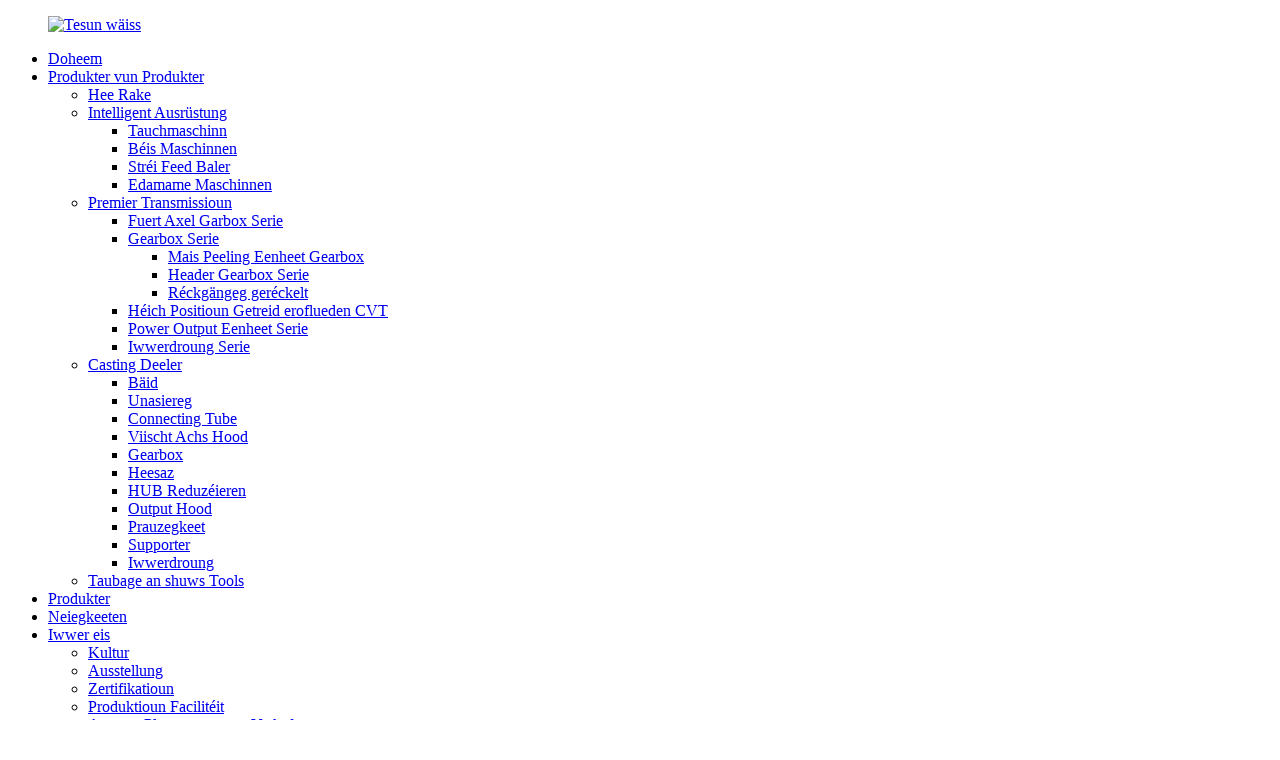

--- FILE ---
content_type: text/html
request_url: http://lb.tesunglobal.com/header-gearbox-series/
body_size: 9887
content:
<!DOCTYPE html> <html dir="ltr" lang="lb"> <head> <meta charset="UTF-8"/> <meta http-equiv="Content-Type" content="text/html; charset=UTF-8" /> <title>Header Gearbox Serie Serie Hiersteller &amp; Firmen | China Header Gearbox Serie Fabréck</title> <meta name="viewport" content="width=device-width,initial-scale=1,minimum-scale=1,maximum-scale=1,user-scalable=no"> <link rel="apple-touch-icon-precomposed" href=""> <meta name="format-detection" content="telephone=no"> <meta name="apple-mobile-web-app-capable" content="yes"> <meta name="apple-mobile-web-app-status-bar-style" content="black"> <link href="//cdn.globalso.com/tesunglobal/style/global/style.css" rel="stylesheet" onload="this.onload=null;this.rel='stylesheet'"> <link href="//cdn.globalso.com/tesunglobal/style/public/public.css" rel="stylesheet" onload="this.onload=null;this.rel='stylesheet'">  <link rel="shortcut icon" href="https://cdn.globalso.com/tesunglobal/ico.png" /> <meta name="description" content="Sich no engem zouverléissege China Hiersteller vun Header Garebox Serie? Eis Gesellschaft ass eng féierend Fabriken déi qualitativ Produkter ubidden. Eis Sammlung elo duerchwaachen!" /> <meta name="keywords" content="HEIA parent Gaardoxerie Read Phaar Biller, Gearagett fir d&#39;Iwwerleeschter, d&#39;Transainout-&quot;Landwirtschaft, D&#39;Sprottox, D&#39;Spaltungkaarst erreecht, och Heaumbuchsparx, d&#39;Transawox, d&#39;Spaltung" />  <link rel="canonical" href="https://www.tesunglobal.com/header-gearbox-series/" />  <link href="//cdn.globalso.com/hide_search.css" rel="stylesheet"/><link href="//www.tesunglobal.com/style/lb.html.css" rel="stylesheet"/><link rel="alternate" hreflang="lb" href="http://lb.tesunglobal.com/" /></head> <body> <div class="container">      <!-- web_head start -->     <header class="web_head index_web_head index_my_header">       <div class="head_layout layout">         <figure class="logo"><a href="/">			<img src="https://cdn.globalso.com/tesunglobal/TESUN-WHITE.png" alt="Tesun wäiss"> 			</a></figure>          <div class="head_flex">           <nav class="nav_wrap">             <ul class="head_nav"> <li><a href="/">Doheem</a></li> <li class="current-menu-ancestor"><a href="/products/">Produkter vun Produkter</a> <ul class="sub-menu"> 	<li><a href="/hay-rake/">Hee Rake</a></li> 	<li><a href="/intelligent-equipment/">Intelligent Ausrüstung</a> 	<ul class="sub-menu"> 		<li><a href="/tillage-machinery/">Tauchmaschinn</a></li> 		<li><a href="/drilling-machinery/">Béis Maschinnen</a></li> 		<li><a href="/straw-feed-baler/">Stréi Feed Baler</a></li> 		<li><a href="/edamame-machinery/">Edamame Maschinnen</a></li> 	</ul> </li> 	<li class="current-menu-ancestor"><a href="/prime-transmission/">Premier Transmissioun</a> 	<ul class="sub-menu"> 		<li><a href="/driving-axle-gearbox-series/">Fuert Axel Garbox Serie</a></li> 		<li class="current-menu-ancestor current-menu-parent"><a href="/gearbox-series/">Gearbox Serie</a> 		<ul class="sub-menu"> 			<li><a href="/corn-peeling-unit-gearbox/">Mais Peeling Eenheet Gearbox</a></li> 			<li class="nav-current"><a href="/header-gearbox-series/">Header Gearbox Serie</a></li> 			<li><a href="/reversing-gearbox/">Réckgängeg geréckelt</a></li> 		</ul> </li> 		<li><a href="/high-position-grain-unloading-cvt/">Héich Positioun Getreid eroflueden CVT</a></li> 		<li><a href="/power-output-unit-series/">Power Output Eenheet Serie</a></li> 		<li><a href="/transmission-series/">Iwwerdroung Serie</a></li> 	</ul> </li> 	<li><a href="/casting-parts/">Casting Deeler</a> 	<ul class="sub-menu"> 		<li><a href="/bearing-support/">Bäid</a></li> 		<li><a href="/case/">Unasiereg</a></li> 		<li><a href="/connecting-tube/">Connecting Tube</a></li> 		<li><a href="/front-axle-hood/">Viischt Achs Hood</a></li> 		<li><a href="/gearbox/">Gearbox</a></li> 		<li><a href="/header-case/">Heesaz</a></li> 		<li><a href="/hub-reducer/">HUB Reduzéieren</a></li> 		<li><a href="/output-hood/">Output Hood</a></li> 		<li><a href="/pulley/">Prauzegkeet</a></li> 		<li><a href="/supporter/">Supporter</a></li> 		<li><a href="/transmission-case/">Iwwerdroung</a></li> 	</ul> </li> 	<li><a href="/tillage-and-sowing-tools/">Taubage an shuws Tools</a></li> </ul> </li> <li><a href="/products-case-pictures-and-video/">Produkter</a></li> <li><a href="/news/">Neiegkeeten</a></li> <li><a href="/about-us/">Iwwer eis</a> <ul class="sub-menu"> 	<li><a href="/culture/">Kultur</a></li> 	<li><a href="/exhibition/">Ausstellung</a></li> 	<li><a href="/certification/">Zertifikatioun</a></li> 	<li><a href="/production-facility/">Produktioun Facilitéit</a></li> 	<li><a href="/agency-planning-and-after-sales/">Agentur Planung an nom Verkaf</a></li> </ul> </li> <li><a href="/contact-us/">Kontaktéiert eis</a></li>             </ul>           </nav>           <!--  -->           <div class="head-search">                     <form action="/search.php" method="get">                 <input class="search-ipt" name="s" placeholder="search..." />                 <input type="hidden" name="cat" value="490" />                 <input id="btn-search" class="search-btn" type="submit" value="" />                 <button class="search-btn" type="submit"><img src="//cdn.globalso.com/tesunglobal/style/global/img/pic_003.png" alt="sichen"></button>               </form>            </div>           <!--change-language-->           <div class="change-language ensemble">   <div class="change-language-info">     <div class="change-language-title medium-title">        <div class="language-flag language-flag-en"><a href="https://www.tesunglobal.com/"><b class="country-flag"></b><span>English</span> </a></div>        <b class="language-icon"></b>      </div> 	<div class="change-language-cont sub-content">         <div class="empty"></div>     </div>   </div> </div> <!--theme325-->          <!--change-language-->         </div>       </div>     </header>     <!--// web_head end -->     <!-- sys_sub_head -->    <section class="sys_sub_head">      <section class="path_bar">       <ul class="layout">          <li> <a itemprop="breadcrumb" href="/">Doheem</a></li><li> <a itemprop="breadcrumb" href="/products/" title="Products">Produkter vun Produkter</a> </li><li> <a itemprop="breadcrumb" href="/prime-transmission/" title="Prime Transmission">Premier Transmissioun</a> </li><li> <a itemprop="breadcrumb" href="/gearbox-series/" title="Gearbox Series">Gearbox Serie</a> </li><li> <a href="#">Header Gearbox Serie</a></li>       </ul>     </section>          <div class="head_bn_item">    <img width="100%" src="https://www.tesunglobal.com/uploads/page-bannerbs.jpg" alt="Header Gearbox Serie">         </div>           <h1 class="pagnation_title">Produkter vun Produkter</h1>   </section>  <section class="web_main page_main">   <div class="layout">     <aside class="aside">   <section class="aside-wrap">     <section class="side-widget">     <div class="side-tit-bar">       <h4 class="side-tit">Kategorien</h4>     </div>     <ul class="side-cate">       <li><a href="/intelligent-equipment/">Intelligent Ausrüstung</a> <ul class="sub-menu"> 	<li><a href="/tillage-machinery/">Tauchmaschinn</a></li> 	<li><a href="/drilling-machinery/">Béis Maschinnen</a></li> </ul> </li> <li class="current-menu-ancestor"><a href="/prime-transmission/">Premier Transmissioun</a> <ul class="sub-menu"> 	<li><a href="/driving-axle-gearbox-series/">Fuert Axel Garbox Serie</a></li> 	<li class="current-menu-ancestor current-menu-parent"><a href="/gearbox-series/">Gearbox Serie</a> 	<ul class="sub-menu"> 		<li><a href="/corn-peeling-unit-gearbox/">Mais Peeling Eenheet Gearbox</a></li> 		<li class="nav-current"><a href="/header-gearbox-series/">Header Gearbox Serie</a></li> 		<li><a href="/reversing-gearbox/">Réckgängeg geréckelt</a></li> 	</ul> </li> 	<li><a href="/high-position-grain-unloading-cvt/">Héich Positioun Getreid eroflueden CVT</a></li> 	<li><a href="/power-output-unit-series/">Power Output Eenheet Serie</a></li> 	<li><a href="/transmission-series/">Iwwerdroung Serie</a></li> </ul> </li> <li><a href="/casting-parts/">Casting Deeler</a> <ul class="sub-menu"> 	<li><a href="/bearing-support/">Bäid</a></li> 	<li><a href="/case/">Unasiereg</a></li> 	<li><a href="/connecting-tube/">Connecting Tube</a></li> 	<li><a href="/front-axle-hood/">Viischt Achs Hood</a></li> 	<li><a href="/gearbox/">Gearbox</a></li> 	<li><a href="/header-case/">Heesaz</a></li> 	<li><a href="/hub-reducer/">HUB Reduzéieren</a></li> 	<li><a href="/output-hood/">Output Hood</a></li> 	<li><a href="/pulley/">Prauzegkeet</a></li> 	<li><a href="/supporter/">Supporter</a></li> 	<li><a href="/transmission-case/">Iwwerdroung</a></li> </ul> </li> <li><a href="/tillage-and-sowing-tools/">Taubage an shuws Tools</a></li> <li><a href="/hay-rake/">Hee Rake</a></li>     </ul>   </section>   <div class="side-widget">     <div class="side-tit-bar">       <h2 class="side-tit">Feature Produkter</h2>     </div>     <div class="side-product-items">       <div class="items_content">         <ul >                     <li class="side_product_item">             <figure> <a  class="item-img" href="/heavy-duty-air-suction-no-tillage-seeder-product/"><img src="https://cdn.globalso.com/tesunglobal/25-300x300.jpg" alt="2bmzfqqq Serie Serie Himmel pflanzt pnumatic No-tankeraem"></a>               <figcaption>                 <div class="item_text"><a href="/heavy-duty-air-suction-no-tillage-seeder-product/">2bmzfqqq Serie Serie Himmel Pflicht pnumatic No-Tanke Somen ...</a></div>               </figcaption>             </figure>             <a href="/heavy-duty-air-suction-no-tillage-seeder-product/" class="add-friend"></a> </li>                     <li class="side_product_item">             <figure> <a  class="item-img" href="/satellite-land-leveler-product/"><img src="https://cdn.globalso.com/tesunglobal/18-300x300.jpg" alt="12PW Serie Satellit Land LeVerler"></a>               <figcaption>                 <div class="item_text"><a href="/satellite-land-leveler-product/">12PW Serie Satellit Land LeVerler</a></div>               </figcaption>             </figure>             <a href="/satellite-land-leveler-product/" class="add-friend"></a> </li>                     <li class="side_product_item">             <figure> <a  class="item-img" href="/pneumatic-high-speed-seeder-product/"><img src="https://cdn.globalso.com/tesunglobal/13-300x300.jpg" alt="2bq pneumatic Héichgeschwindegkeetssäler"></a>               <figcaption>                 <div class="item_text"><a href="/pneumatic-high-speed-seeder-product/">2bq pneumatic Héichgeschwindegkeetssäler</a></div>               </figcaption>             </figure>             <a href="/pneumatic-high-speed-seeder-product/" class="add-friend"></a> </li>                     <li class="side_product_item">             <figure> <a  class="item-img" href="/deep-loosening-combined-tillage-machine-product/"><img src="https://cdn.globalso.com/tesunglobal/001-300x300.jpg" alt="1zl Serie zoufälleg Kultivator"></a>               <figcaption>                 <div class="item_text"><a href="/deep-loosening-combined-tillage-machine-product/">1zl Serie zoufälleg Kultivator</a></div>               </figcaption>             </figure>             <a href="/deep-loosening-combined-tillage-machine-product/" class="add-friend"></a> </li>                     <li class="side_product_item">             <figure> <a  class="item-img" href="/high-speed-stubble-killing-harrow-product/"><img src="https://cdn.globalso.com/tesunglobal/009-300x300.jpg" alt="1bzza Serie kompakt Disk harrow"></a>               <figcaption>                 <div class="item_text"><a href="/high-speed-stubble-killing-harrow-product/">1bzza Serie kompakt Disk harrow</a></div>               </figcaption>             </figure>             <a href="/high-speed-stubble-killing-harrow-product/" class="add-friend"></a> </li>                     <li class="side_product_item">             <figure> <a  class="item-img" href="/heavy-duty-power-driven-harrow-product/"><img src="https://cdn.globalso.com/tesunglobal/0052-300x300.jpg" alt="1BQ Serie schwéier Pflicht Kraaft Harrow"></a>               <figcaption>                 <div class="item_text"><a href="/heavy-duty-power-driven-harrow-product/">1BQ Serie schwéier Pflicht Kraaft Harrow</a></div>               </figcaption>             </figure>             <a href="/heavy-duty-power-driven-harrow-product/" class="add-friend"></a> </li>                     <li class="side_product_item">             <figure> <a  class="item-img" href="/2bgf-series-versatile-precision-grain-drill-product/"><img src="https://cdn.globalso.com/tesunglobal/Versatile-Precision-Grain-Drill-300x300.jpg" alt="2BFQB Serie Präzisiounssäck"></a>               <figcaption>                 <div class="item_text"><a href="/2bgf-series-versatile-precision-grain-drill-product/">2BFQB Serie Präzisiounssäck</a></div>               </figcaption>             </figure>             <a href="/2bgf-series-versatile-precision-grain-drill-product/" class="add-friend"></a> </li>                     <li class="side_product_item">             <figure> <a  class="item-img" href="/2bmfqq-series-pneumatic-no-tillage-seed-drill-product/"><img src="https://cdn.globalso.com/tesunglobal/2BMFQQ-series-pneumatic-no-tillage-seed-drill-300x300.jpg" alt="2bmyfqqq Serie Medium pneumatic Saat Drill"></a>               <figcaption>                 <div class="item_text"><a href="/2bmfqq-series-pneumatic-no-tillage-seed-drill-product/">2bmyfqqq Serie Medium pneumatic Saat Drill</a></div>               </figcaption>             </figure>             <a href="/2bmfqq-series-pneumatic-no-tillage-seed-drill-product/" class="add-friend"></a> </li>                     <li class="side_product_item">             <figure> <a  class="item-img" href="/1bq-series-power-driven-harrow-product/"><img src="https://cdn.globalso.com/tesunglobal/Power-Driven-Harrow-300x300.jpg" alt="1bq Serie Standardkraaft Harrow"></a>               <figcaption>                 <div class="item_text"><a href="/1bq-series-power-driven-harrow-product/">1bq Serie Standardkraaft Harrow</a></div>               </figcaption>             </figure>             <a href="/1bq-series-power-driven-harrow-product/" class="add-friend"></a> </li>                     <li class="side_product_item">             <figure> <a  class="item-img" href="/hydraulic-reversible-plow-with-adjustable-working-width-product/"><img src="https://cdn.globalso.com/tesunglobal/Hydraulic-reversible-plow-with-adjustable-working-width-300x300.jpg" alt="1L Serie hydraulesch Plo"></a>               <figcaption>                 <div class="item_text"><a href="/hydraulic-reversible-plow-with-adjustable-working-width-product/">1L Serie hydraulesch Plo</a></div>               </figcaption>             </figure>             <a href="/hydraulic-reversible-plow-with-adjustable-working-width-product/" class="add-friend"></a> </li>                   </ul>       </div>     </div>   </div>    </section> </aside>    <section class="main">       <div class="product-list">   <ul class="product_list_items">       <li class="product_list_item">             <figure>               <span class="item_img"><a href="/other-header-gearbox-product/" title="Other crops harvester&#8217;s header gearbox"><img src="https://cdn.globalso.com/tesunglobal/3cc2320a.jpg" alt="Aner Crops Hartenter&#39;s Header Gearbox"></a> </span>               <figcaption> 			  <div class="item_information">                      <h3 class="item_title"><a href="/other-header-gearbox-product/" title="Other crops harvester&#8217;s header gearbox">Aner Crops Hartenter&#39;s Header Gearbox</a></h3>                  </div>                </figcaption>             </figure>           </li>       <li class="product_list_item">             <figure>               <span class="item_img"><a href="/corn-harvesters-header-gearbox-product/" title="Corn harvester&#8217;s header gearbox"><img src="https://cdn.globalso.com/tesunglobal/corn-harvesters-header-gearbox-assembly.jpg" alt="Mais Hartener Header Garbox"></a> </span>               <figcaption> 			  <div class="item_information">                      <h3 class="item_title"><a href="/corn-harvesters-header-gearbox-product/" title="Corn harvester&#8217;s header gearbox">Mais Hartener Header Garbox</a></h3>                  </div>                </figcaption>             </figure>           </li>          </ul>            <div class="index_brands">         <div class="index_title">           <h2>Markrier</h2>         </div>         <div class="index_bd">           <ul class="brands_items">                           <li class="brands_item wow fadeInUpA" data-wow-delay=".1s"><figure class="item_img"><a >       <img src="https://cdn.globalso.com/tesunglobal/AGCO.jpg" alt="Agco" />         </a></figure></li>                   <li class="brands_item wow fadeInUpA" data-wow-delay=".1s"><figure class="item_img"><a >       <img src="https://cdn.globalso.com/tesunglobal/CLAAS.jpg" alt="Klamäiner" />         </a></figure></li>                   <li class="brands_item wow fadeInUpA" data-wow-delay=".1s"><figure class="item_img"><a >       <img src="https://cdn.globalso.com/tesunglobal/ZOOMLION.jpg" alt="Zoomlion" />         </a></figure></li>                   <li class="brands_item wow fadeInUpA" data-wow-delay=".1s"><figure class="item_img"><a >       <img src="https://cdn.globalso.com/tesunglobal/LOVOL.jpg" alt="Lovol" />         </a></figure></li>                   <li class="brands_item wow fadeInUpA" data-wow-delay=".1s"><figure class="item_img"><a >       <img src="https://cdn.globalso.com/tesunglobal/WUZHENG.jpg" alt="Wuzheng" />         </a></figure></li>                   <li class="brands_item wow fadeInUpA" data-wow-delay=".1s"><figure class="item_img"><a >       <img src="https://cdn.globalso.com/tesunglobal/brands.jpg" alt="Markrier" />         </a></figure></li>                   <li class="brands_item wow fadeInUpA" data-wow-delay=".1s"><figure class="item_img"><a >       <img src="https://cdn.globalso.com/tesunglobal/CCAG.jpg" alt="CCAg" />         </a></figure></li>                   <li class="brands_item wow fadeInUpA" data-wow-delay=".1s"><figure class="item_img"><a >       <img src="https://cdn.globalso.com/tesunglobal/BOYO.jpg" alt="Ploo" />         </a></figure></li>                   <li class="brands_item wow fadeInUpA" data-wow-delay=".1s"><figure class="item_img"><a >       <img src="https://cdn.globalso.com/tesunglobal/brandsS.jpg" alt="brongt" />         </a></figure></li>                   <li class="brands_item wow fadeInUpA" data-wow-delay=".1s"><figure class="item_img"><a >       <img src="https://cdn.globalso.com/tesunglobal/CLAAS-JINYEE.jpg" alt="Claas Jinyee" />         </a></figure></li>                   <li class="brands_item wow fadeInUpA" data-wow-delay=".1s"><figure class="item_img"><a >       <img src="https://cdn.globalso.com/tesunglobal/LETIN.jpg" alt="Zerstamm" />         </a></figure></li>                   <li class="brands_item wow fadeInUpA" data-wow-delay=".1s"><figure class="item_img"><a >       <img src="https://cdn.globalso.com/tesunglobal/yong-jia.jpg" alt="Yong Jia" />         </a></figure></li>                         </ul>         </div>     </div>            <div class="page_bar">         <div class="pages"></div>       </div>                      </div>            </section>   </div> </section>    <!-- Want to discuss what we can do for you? -->   <div class="index_Want">     <div class="layout">       <div><img src="//cdn.globalso.com/tesunglobal/style/global/img/pic_26.png" alt="Ënnen Hannergrondbild"></div>       <div class="Want_title flex_row">              <li>               <h2>Wëllt Dir diskutéieren wat mir fir Iech maache kënnen?</h2>               <p>Explore wou eis Léisunge kann Iech huelen.</p>              </li>              <li><a href="javascript:" class="inquiry_btn">Klickt op Soumissioun</a></li>       </div>     </div>   </div>  <!-- web_footer start --> <footer class="web_footer index_my_footer">   <div class="layout">    <div class="footer_serve flex_row">       <div class="data_item items_one">         <div class="footer_logos">			<img src="https://cdn.globalso.com/tesunglobal/TESUN.png" alt="Tesun"> 			</div>         <div class="logos_text"><p>Entwécklungsräicher intelligent Ausrüstung entwéckelen an d&#39;Entwécklung vun der Modernungsanland konnten</p></div>       </div>       <div class="data_item items_two">         <div class="footer_title"><h2>Iwwer eis</h2></div>         <ul>         <li><a href="/culture/">Kultur</a></li> <li><a href="/exhibition/">Ausstellung</a></li> <li><a href="/certification/">Zertifikatioun</a></li> <li><a href="/production-facility/">Produktioun Facilitéit</a></li> <li><a href="/agency-planning-and-after-sales/">Agentur Planung an nom Verkaf</a></li>         </ul>       </div>       <div class="data_item items_three">         <div class="footer_title"><h2>Produkt Ecran</h2></div>         <ul>               <li><a href="/intelligent-equipment/">Intelligent Ausrüstung</a></li> <li><a href="/prime-transmission/">Premier Transmissioun</a></li>         </ul>       </div>       <div class="data_item items_four">         <div class="footer_title"><h2>Kontaktéiert eis</h2></div>         <ul>           <li class="footer_dreent"><a >Nr 167 Zhujig Road, anqiu wirtschaftlech Entwécklung Zone, Weavang, Shondong Provënz, China</a></li>           <li class="footer_emil"><a href="mailto:zhuangbrian@gmail.com">zhuangbrian@gmail.com</a></li>           <li class="footer_phone"><a href="tel:+86 18505367355">+86 18505367355</a></li>         </ul>       </div>    </div>   </div>   <div class="footer_icons flex_row">             <li><a target="_blank" href=""><img src="https://cdn.globalso.com/tesunglobal/pic_31.png" alt="LinkedIn"></a></li>             <li><a target="_blank" href="https://www.facebook.com/brian.zhuang.16"><img src="https://cdn.globalso.com/tesunglobal/pic_32.png" alt="faceo Facebook"></a></li>             <li><a target="_blank" href=""><img src="https://cdn.globalso.com/tesunglobal/pic_33.png" alt="YouTube"></a></li>             <li><a target="_blank" href=""><img src="https://cdn.globalso.com/tesunglobal/pic_34.png" alt="Twitter"></a></li>       </div>     <div class="foot_bottom copyright">© Copyright - 2010-2023: All Rechter reservéiert.<!--<script type="text/javascript" src="//www.globalso.site/livechat.js"></script>--> 	<a href="/sitemap.xml">Sitemap</a> - <a href="/">Amp Mobile</a> <br><a href='/china-maize-planter-for-sale-and-corn-seeder/' title='China Maize Planter for Sale and Corn Seeder'>China maize Planter fir ze verkafen an Mais-Sicht</a>,  <a href='/china-planter-part-and-planter-accessories/' title='China Planter Part and Planter Accessories'>China Plantter Deel an Plattter Accessoiren</a>,  <a href='/china-disk-harrow-and-tractor-disc-harrow/' title='China Disk Harrow and Tractor Disc Harrow'>China Disk Harrow an Traktor Discor</a>,  <a href='/china-mini-tractor-and-farm-tractor/' title='China Mini Tractor and Farm Tractor'>China Mini Trakter an dem Bauerenhaff Trakter</a>,  <a href='/battery-driven-electric-surfboard-for-amazing-experience-power-surfboard-rechargeable-swimming-helper/' title='Battery Driven Electric Surfboard for Amazing Experience Power Surfboard Rechargeable Swimming Helper'>Batterie gedriwwen elektresch Surfboard fir erstaunlech Erfahrung Muecht Surfboard flampelbar schwammen Helper</a>,  <a href='/china-disc-harrow-and-20-discs-harrow/' title='China Disc Harrow and 20 Discs Harrow'>China disc harrow an 20 discs harrow</a>,  	</div> </footer> <!--// web_footer end -->    </div>    <!--// container end --> <aside class="scrollsidebar" id="scrollsidebar">   <div class="side_content">     <div class="side_list">       <header class="hd"><img src="//cdn.globalso.com/title_pic.png" alt="Online Ufro"/></header>       <div class="cont">         <li><a class="email" href="javascript:" onclick="showMsgPop();">Schéckt E-Mail</a></li>                                       </div>                   <div class="side_title"><a  class="close_btn"><span>x</span></a></div>     </div>   </div>   <!--<div class="show_btn"></div>-->   <ul class="right_nav">         <li>         <a target="_blank" >       <div class="iconBox oln_ser">         <img src='//cdn.globalso.com/tesunglobal/style/global/img/phone.png' alt="Telefon">       </div>       </a>       <div class="hideBox">         <div class="hb">           <div class="fonttalk">                                <p><a  target="_blank" href="tel:+86 18505367355">+86 18505367355</a>                                 </p>                            </div>         </div>       </div>     </li>             <li>         <a >       <div class="iconBox oln_ser">         <img src='//cdn.globalso.com/tesunglobal/style/global/img/index_5.png' alt="E-Mailin">       </div>       </a>       <div class="hideBox">         <div class="hb">           <div class="fonttalk">             <p>              <a href="mailto:zhuangbrian@gmail.com">zhuangbrian@gmail.com</a>                     </p>            </div>         </div>       </div>     </li>            </ul> </aside> <div class="inquiry-pop-bd">   <div class="inquiry-pop"> <i class="ico-close-pop" onclick="hideMsgPop();"></i>     <script type="text/javascript" src="//www.globalso.site/form.js"></script>   </div> </div> <div class="web-search"> <b id="btn-search-close" class="btn--search-close"></b>   <div style=" width:100%">     <div class="head-search">      <form action="/search.php" method="get">         <input class="search-ipt" name="s" placeholder="Start Typing..." /> 		<input type="hidden" name="cat" value="490"/>         <input class="search-btn" type="submit" value=""/>         <span class="search-attr">Hit Enter fir ze sichen oder Esc ze zoumaachen</span>       </form>     </div>   </div> </div>   <script src="//cdn.globalso.com/tesunglobal/style/global/js/echarts.min.js"></script> <script src="//cdn.globalso.com/tesunglobal/style/global/js/world.js"></script> <script src="//cdn.globalso.com/tesunglobal/style/global/js/jquery.min.js"></script> <script src="//cdn.globalso.com/tesunglobal/style/global/js/common.js"></script> <script src="https://io.hagro.com/ipcompany/514223-aigro-www.tesunglobal.com.js" ></script> <script type="text/javascript" src="//cdn.globalso.com/tesunglobal/style/public/public.js"></script>  <!--[if lt IE 9]> <script src="//cdn.globalso.com/tesunglobal/style/global/js/html5.js"></script> <![endif]--> <script type="text/javascript">

if(typeof jQuery == 'undefined' || typeof jQuery.fn.on == 'undefined') {
	document.write('<script src="https://www.tesunglobal.com/wp-content/plugins/bb-plugin/js/jquery.js"><\/script>');
	document.write('<script src="https://www.tesunglobal.com/wp-content/plugins/bb-plugin/js/jquery.migrate.min.js"><\/script>');
}

</script><ul class="prisna-wp-translate-seo" id="prisna-translator-seo"><li class="language-flag language-flag-en"><a href="https://www.tesunglobal.com/header-gearbox-series/" title="English" target="_blank"><b class="country-flag"></b><span>English</span></a></li><li class="language-flag language-flag-fr"><a href="http://fr.tesunglobal.com/header-gearbox-series/" title="French" target="_blank"><b class="country-flag"></b><span>French</span></a></li><li class="language-flag language-flag-de"><a href="http://de.tesunglobal.com/header-gearbox-series/" title="German" target="_blank"><b class="country-flag"></b><span>German</span></a></li><li class="language-flag language-flag-pt"><a href="http://pt.tesunglobal.com/header-gearbox-series/" title="Portuguese" target="_blank"><b class="country-flag"></b><span>Portuguese</span></a></li><li class="language-flag language-flag-es"><a href="http://es.tesunglobal.com/header-gearbox-series/" title="Spanish" target="_blank"><b class="country-flag"></b><span>Spanish</span></a></li><li class="language-flag language-flag-ru"><a href="http://ru.tesunglobal.com/header-gearbox-series/" title="Russian" target="_blank"><b class="country-flag"></b><span>Russian</span></a></li><li class="language-flag language-flag-ja"><a href="http://ja.tesunglobal.com/header-gearbox-series/" title="Japanese" target="_blank"><b class="country-flag"></b><span>Japanese</span></a></li><li class="language-flag language-flag-ko"><a href="http://ko.tesunglobal.com/header-gearbox-series/" title="Korean" target="_blank"><b class="country-flag"></b><span>Korean</span></a></li><li class="language-flag language-flag-ar"><a href="http://ar.tesunglobal.com/header-gearbox-series/" title="Arabic" target="_blank"><b class="country-flag"></b><span>Arabic</span></a></li><li class="language-flag language-flag-ga"><a href="http://ga.tesunglobal.com/header-gearbox-series/" title="Irish" target="_blank"><b class="country-flag"></b><span>Irish</span></a></li><li class="language-flag language-flag-el"><a href="http://el.tesunglobal.com/header-gearbox-series/" title="Greek" target="_blank"><b class="country-flag"></b><span>Greek</span></a></li><li class="language-flag language-flag-tr"><a href="http://tr.tesunglobal.com/header-gearbox-series/" title="Turkish" target="_blank"><b class="country-flag"></b><span>Turkish</span></a></li><li class="language-flag language-flag-it"><a href="http://it.tesunglobal.com/header-gearbox-series/" title="Italian" target="_blank"><b class="country-flag"></b><span>Italian</span></a></li><li class="language-flag language-flag-da"><a href="http://da.tesunglobal.com/header-gearbox-series/" title="Danish" target="_blank"><b class="country-flag"></b><span>Danish</span></a></li><li class="language-flag language-flag-ro"><a href="http://ro.tesunglobal.com/header-gearbox-series/" title="Romanian" target="_blank"><b class="country-flag"></b><span>Romanian</span></a></li><li class="language-flag language-flag-id"><a href="http://id.tesunglobal.com/header-gearbox-series/" title="Indonesian" target="_blank"><b class="country-flag"></b><span>Indonesian</span></a></li><li class="language-flag language-flag-cs"><a href="http://cs.tesunglobal.com/header-gearbox-series/" title="Czech" target="_blank"><b class="country-flag"></b><span>Czech</span></a></li><li class="language-flag language-flag-af"><a href="http://af.tesunglobal.com/header-gearbox-series/" title="Afrikaans" target="_blank"><b class="country-flag"></b><span>Afrikaans</span></a></li><li class="language-flag language-flag-sv"><a href="http://sv.tesunglobal.com/header-gearbox-series/" title="Swedish" target="_blank"><b class="country-flag"></b><span>Swedish</span></a></li><li class="language-flag language-flag-pl"><a href="http://pl.tesunglobal.com/header-gearbox-series/" title="Polish" target="_blank"><b class="country-flag"></b><span>Polish</span></a></li><li class="language-flag language-flag-eu"><a href="http://eu.tesunglobal.com/header-gearbox-series/" title="Basque" target="_blank"><b class="country-flag"></b><span>Basque</span></a></li><li class="language-flag language-flag-ca"><a href="http://ca.tesunglobal.com/header-gearbox-series/" title="Catalan" target="_blank"><b class="country-flag"></b><span>Catalan</span></a></li><li class="language-flag language-flag-eo"><a href="http://eo.tesunglobal.com/header-gearbox-series/" title="Esperanto" target="_blank"><b class="country-flag"></b><span>Esperanto</span></a></li><li class="language-flag language-flag-hi"><a href="http://hi.tesunglobal.com/header-gearbox-series/" title="Hindi" target="_blank"><b class="country-flag"></b><span>Hindi</span></a></li><li class="language-flag language-flag-lo"><a href="http://lo.tesunglobal.com/header-gearbox-series/" title="Lao" target="_blank"><b class="country-flag"></b><span>Lao</span></a></li><li class="language-flag language-flag-sq"><a href="http://sq.tesunglobal.com/header-gearbox-series/" title="Albanian" target="_blank"><b class="country-flag"></b><span>Albanian</span></a></li><li class="language-flag language-flag-am"><a href="http://am.tesunglobal.com/header-gearbox-series/" title="Amharic" target="_blank"><b class="country-flag"></b><span>Amharic</span></a></li><li class="language-flag language-flag-hy"><a href="http://hy.tesunglobal.com/header-gearbox-series/" title="Armenian" target="_blank"><b class="country-flag"></b><span>Armenian</span></a></li><li class="language-flag language-flag-az"><a href="http://az.tesunglobal.com/header-gearbox-series/" title="Azerbaijani" target="_blank"><b class="country-flag"></b><span>Azerbaijani</span></a></li><li class="language-flag language-flag-be"><a href="http://be.tesunglobal.com/header-gearbox-series/" title="Belarusian" target="_blank"><b class="country-flag"></b><span>Belarusian</span></a></li><li class="language-flag language-flag-bn"><a href="http://bn.tesunglobal.com/header-gearbox-series/" title="Bengali" target="_blank"><b class="country-flag"></b><span>Bengali</span></a></li><li class="language-flag language-flag-bs"><a href="http://bs.tesunglobal.com/header-gearbox-series/" title="Bosnian" target="_blank"><b class="country-flag"></b><span>Bosnian</span></a></li><li class="language-flag language-flag-bg"><a href="http://bg.tesunglobal.com/header-gearbox-series/" title="Bulgarian" target="_blank"><b class="country-flag"></b><span>Bulgarian</span></a></li><li class="language-flag language-flag-ceb"><a href="http://ceb.tesunglobal.com/header-gearbox-series/" title="Cebuano" target="_blank"><b class="country-flag"></b><span>Cebuano</span></a></li><li class="language-flag language-flag-ny"><a href="http://ny.tesunglobal.com/header-gearbox-series/" title="Chichewa" target="_blank"><b class="country-flag"></b><span>Chichewa</span></a></li><li class="language-flag language-flag-co"><a href="http://co.tesunglobal.com/header-gearbox-series/" title="Corsican" target="_blank"><b class="country-flag"></b><span>Corsican</span></a></li><li class="language-flag language-flag-hr"><a href="http://hr.tesunglobal.com/header-gearbox-series/" title="Croatian" target="_blank"><b class="country-flag"></b><span>Croatian</span></a></li><li class="language-flag language-flag-nl"><a href="http://nl.tesunglobal.com/header-gearbox-series/" title="Dutch" target="_blank"><b class="country-flag"></b><span>Dutch</span></a></li><li class="language-flag language-flag-et"><a href="http://et.tesunglobal.com/header-gearbox-series/" title="Estonian" target="_blank"><b class="country-flag"></b><span>Estonian</span></a></li><li class="language-flag language-flag-tl"><a href="http://tl.tesunglobal.com/header-gearbox-series/" title="Filipino" target="_blank"><b class="country-flag"></b><span>Filipino</span></a></li><li class="language-flag language-flag-fi"><a href="http://fi.tesunglobal.com/header-gearbox-series/" title="Finnish" target="_blank"><b class="country-flag"></b><span>Finnish</span></a></li><li class="language-flag language-flag-fy"><a href="http://fy.tesunglobal.com/header-gearbox-series/" title="Frisian" target="_blank"><b class="country-flag"></b><span>Frisian</span></a></li><li class="language-flag language-flag-gl"><a href="http://gl.tesunglobal.com/header-gearbox-series/" title="Galician" target="_blank"><b class="country-flag"></b><span>Galician</span></a></li><li class="language-flag language-flag-ka"><a href="http://ka.tesunglobal.com/header-gearbox-series/" title="Georgian" target="_blank"><b class="country-flag"></b><span>Georgian</span></a></li><li class="language-flag language-flag-gu"><a href="http://gu.tesunglobal.com/header-gearbox-series/" title="Gujarati" target="_blank"><b class="country-flag"></b><span>Gujarati</span></a></li><li class="language-flag language-flag-ht"><a href="http://ht.tesunglobal.com/header-gearbox-series/" title="Haitian" target="_blank"><b class="country-flag"></b><span>Haitian</span></a></li><li class="language-flag language-flag-ha"><a href="http://ha.tesunglobal.com/header-gearbox-series/" title="Hausa" target="_blank"><b class="country-flag"></b><span>Hausa</span></a></li><li class="language-flag language-flag-haw"><a href="http://haw.tesunglobal.com/header-gearbox-series/" title="Hawaiian" target="_blank"><b class="country-flag"></b><span>Hawaiian</span></a></li><li class="language-flag language-flag-iw"><a href="http://iw.tesunglobal.com/header-gearbox-series/" title="Hebrew" target="_blank"><b class="country-flag"></b><span>Hebrew</span></a></li><li class="language-flag language-flag-hmn"><a href="http://hmn.tesunglobal.com/header-gearbox-series/" title="Hmong" target="_blank"><b class="country-flag"></b><span>Hmong</span></a></li><li class="language-flag language-flag-hu"><a href="http://hu.tesunglobal.com/header-gearbox-series/" title="Hungarian" target="_blank"><b class="country-flag"></b><span>Hungarian</span></a></li><li class="language-flag language-flag-is"><a href="http://is.tesunglobal.com/header-gearbox-series/" title="Icelandic" target="_blank"><b class="country-flag"></b><span>Icelandic</span></a></li><li class="language-flag language-flag-ig"><a href="http://ig.tesunglobal.com/header-gearbox-series/" title="Igbo" target="_blank"><b class="country-flag"></b><span>Igbo</span></a></li><li class="language-flag language-flag-jw"><a href="http://jw.tesunglobal.com/header-gearbox-series/" title="Javanese" target="_blank"><b class="country-flag"></b><span>Javanese</span></a></li><li class="language-flag language-flag-kn"><a href="http://kn.tesunglobal.com/header-gearbox-series/" title="Kannada" target="_blank"><b class="country-flag"></b><span>Kannada</span></a></li><li class="language-flag language-flag-kk"><a href="http://kk.tesunglobal.com/header-gearbox-series/" title="Kazakh" target="_blank"><b class="country-flag"></b><span>Kazakh</span></a></li><li class="language-flag language-flag-km"><a href="http://km.tesunglobal.com/header-gearbox-series/" title="Khmer" target="_blank"><b class="country-flag"></b><span>Khmer</span></a></li><li class="language-flag language-flag-ku"><a href="http://ku.tesunglobal.com/header-gearbox-series/" title="Kurdish" target="_blank"><b class="country-flag"></b><span>Kurdish</span></a></li><li class="language-flag language-flag-ky"><a href="http://ky.tesunglobal.com/header-gearbox-series/" title="Kyrgyz" target="_blank"><b class="country-flag"></b><span>Kyrgyz</span></a></li><li class="language-flag language-flag-la"><a href="http://la.tesunglobal.com/header-gearbox-series/" title="Latin" target="_blank"><b class="country-flag"></b><span>Latin</span></a></li><li class="language-flag language-flag-lv"><a href="http://lv.tesunglobal.com/header-gearbox-series/" title="Latvian" target="_blank"><b class="country-flag"></b><span>Latvian</span></a></li><li class="language-flag language-flag-lt"><a href="http://lt.tesunglobal.com/header-gearbox-series/" title="Lithuanian" target="_blank"><b class="country-flag"></b><span>Lithuanian</span></a></li><li class="language-flag language-flag-lb"><a href="http://lb.tesunglobal.com/header-gearbox-series/" title="Luxembou.." target="_blank"><b class="country-flag"></b><span>Luxembou..</span></a></li><li class="language-flag language-flag-mk"><a href="http://mk.tesunglobal.com/header-gearbox-series/" title="Macedonian" target="_blank"><b class="country-flag"></b><span>Macedonian</span></a></li><li class="language-flag language-flag-mg"><a href="http://mg.tesunglobal.com/header-gearbox-series/" title="Malagasy" target="_blank"><b class="country-flag"></b><span>Malagasy</span></a></li><li class="language-flag language-flag-ms"><a href="http://ms.tesunglobal.com/header-gearbox-series/" title="Malay" target="_blank"><b class="country-flag"></b><span>Malay</span></a></li><li class="language-flag language-flag-ml"><a href="http://ml.tesunglobal.com/header-gearbox-series/" title="Malayalam" target="_blank"><b class="country-flag"></b><span>Malayalam</span></a></li><li class="language-flag language-flag-mt"><a href="http://mt.tesunglobal.com/header-gearbox-series/" title="Maltese" target="_blank"><b class="country-flag"></b><span>Maltese</span></a></li><li class="language-flag language-flag-mi"><a href="http://mi.tesunglobal.com/header-gearbox-series/" title="Maori" target="_blank"><b class="country-flag"></b><span>Maori</span></a></li><li class="language-flag language-flag-mr"><a href="http://mr.tesunglobal.com/header-gearbox-series/" title="Marathi" target="_blank"><b class="country-flag"></b><span>Marathi</span></a></li><li class="language-flag language-flag-mn"><a href="http://mn.tesunglobal.com/header-gearbox-series/" title="Mongolian" target="_blank"><b class="country-flag"></b><span>Mongolian</span></a></li><li class="language-flag language-flag-my"><a href="http://my.tesunglobal.com/header-gearbox-series/" title="Burmese" target="_blank"><b class="country-flag"></b><span>Burmese</span></a></li><li class="language-flag language-flag-ne"><a href="http://ne.tesunglobal.com/header-gearbox-series/" title="Nepali" target="_blank"><b class="country-flag"></b><span>Nepali</span></a></li><li class="language-flag language-flag-no"><a href="http://no.tesunglobal.com/header-gearbox-series/" title="Norwegian" target="_blank"><b class="country-flag"></b><span>Norwegian</span></a></li><li class="language-flag language-flag-ps"><a href="http://ps.tesunglobal.com/header-gearbox-series/" title="Pashto" target="_blank"><b class="country-flag"></b><span>Pashto</span></a></li><li class="language-flag language-flag-fa"><a href="http://fa.tesunglobal.com/header-gearbox-series/" title="Persian" target="_blank"><b class="country-flag"></b><span>Persian</span></a></li><li class="language-flag language-flag-pa"><a href="http://pa.tesunglobal.com/header-gearbox-series/" title="Punjabi" target="_blank"><b class="country-flag"></b><span>Punjabi</span></a></li><li class="language-flag language-flag-sr"><a href="http://sr.tesunglobal.com/header-gearbox-series/" title="Serbian" target="_blank"><b class="country-flag"></b><span>Serbian</span></a></li><li class="language-flag language-flag-st"><a href="http://st.tesunglobal.com/header-gearbox-series/" title="Sesotho" target="_blank"><b class="country-flag"></b><span>Sesotho</span></a></li><li class="language-flag language-flag-si"><a href="http://si.tesunglobal.com/header-gearbox-series/" title="Sinhala" target="_blank"><b class="country-flag"></b><span>Sinhala</span></a></li><li class="language-flag language-flag-sk"><a href="http://sk.tesunglobal.com/header-gearbox-series/" title="Slovak" target="_blank"><b class="country-flag"></b><span>Slovak</span></a></li><li class="language-flag language-flag-sl"><a href="http://sl.tesunglobal.com/header-gearbox-series/" title="Slovenian" target="_blank"><b class="country-flag"></b><span>Slovenian</span></a></li><li class="language-flag language-flag-so"><a href="http://so.tesunglobal.com/header-gearbox-series/" title="Somali" target="_blank"><b class="country-flag"></b><span>Somali</span></a></li><li class="language-flag language-flag-sm"><a href="http://sm.tesunglobal.com/header-gearbox-series/" title="Samoan" target="_blank"><b class="country-flag"></b><span>Samoan</span></a></li><li class="language-flag language-flag-gd"><a href="http://gd.tesunglobal.com/header-gearbox-series/" title="Scots Gaelic" target="_blank"><b class="country-flag"></b><span>Scots Gaelic</span></a></li><li class="language-flag language-flag-sn"><a href="http://sn.tesunglobal.com/header-gearbox-series/" title="Shona" target="_blank"><b class="country-flag"></b><span>Shona</span></a></li><li class="language-flag language-flag-sd"><a href="http://sd.tesunglobal.com/header-gearbox-series/" title="Sindhi" target="_blank"><b class="country-flag"></b><span>Sindhi</span></a></li><li class="language-flag language-flag-su"><a href="http://su.tesunglobal.com/header-gearbox-series/" title="Sundanese" target="_blank"><b class="country-flag"></b><span>Sundanese</span></a></li><li class="language-flag language-flag-sw"><a href="http://sw.tesunglobal.com/header-gearbox-series/" title="Swahili" target="_blank"><b class="country-flag"></b><span>Swahili</span></a></li><li class="language-flag language-flag-tg"><a href="http://tg.tesunglobal.com/header-gearbox-series/" title="Tajik" target="_blank"><b class="country-flag"></b><span>Tajik</span></a></li><li class="language-flag language-flag-ta"><a href="http://ta.tesunglobal.com/header-gearbox-series/" title="Tamil" target="_blank"><b class="country-flag"></b><span>Tamil</span></a></li><li class="language-flag language-flag-te"><a href="http://te.tesunglobal.com/header-gearbox-series/" title="Telugu" target="_blank"><b class="country-flag"></b><span>Telugu</span></a></li><li class="language-flag language-flag-th"><a href="http://th.tesunglobal.com/header-gearbox-series/" title="Thai" target="_blank"><b class="country-flag"></b><span>Thai</span></a></li><li class="language-flag language-flag-uk"><a href="http://uk.tesunglobal.com/header-gearbox-series/" title="Ukrainian" target="_blank"><b class="country-flag"></b><span>Ukrainian</span></a></li><li class="language-flag language-flag-ur"><a href="http://ur.tesunglobal.com/header-gearbox-series/" title="Urdu" target="_blank"><b class="country-flag"></b><span>Urdu</span></a></li><li class="language-flag language-flag-uz"><a href="http://uz.tesunglobal.com/header-gearbox-series/" title="Uzbek" target="_blank"><b class="country-flag"></b><span>Uzbek</span></a></li><li class="language-flag language-flag-vi"><a href="http://vi.tesunglobal.com/header-gearbox-series/" title="Vietnamese" target="_blank"><b class="country-flag"></b><span>Vietnamese</span></a></li><li class="language-flag language-flag-cy"><a href="http://cy.tesunglobal.com/header-gearbox-series/" title="Welsh" target="_blank"><b class="country-flag"></b><span>Welsh</span></a></li><li class="language-flag language-flag-xh"><a href="http://xh.tesunglobal.com/header-gearbox-series/" title="Xhosa" target="_blank"><b class="country-flag"></b><span>Xhosa</span></a></li><li class="language-flag language-flag-yi"><a href="http://yi.tesunglobal.com/header-gearbox-series/" title="Yiddish" target="_blank"><b class="country-flag"></b><span>Yiddish</span></a></li><li class="language-flag language-flag-yo"><a href="http://yo.tesunglobal.com/header-gearbox-series/" title="Yoruba" target="_blank"><b class="country-flag"></b><span>Yoruba</span></a></li><li class="language-flag language-flag-zu"><a href="http://zu.tesunglobal.com/header-gearbox-series/" title="Zulu" target="_blank"><b class="country-flag"></b><span>Zulu</span></a></li><li class="language-flag language-flag-rw"><a href="http://rw.tesunglobal.com/header-gearbox-series/" title="Kinyarwanda" target="_blank"><b class="country-flag"></b><span>Kinyarwanda</span></a></li><li class="language-flag language-flag-tt"><a href="http://tt.tesunglobal.com/header-gearbox-series/" title="Tatar" target="_blank"><b class="country-flag"></b><span>Tatar</span></a></li><li class="language-flag language-flag-or"><a href="http://or.tesunglobal.com/header-gearbox-series/" title="Oriya" target="_blank"><b class="country-flag"></b><span>Oriya</span></a></li><li class="language-flag language-flag-tk"><a href="http://tk.tesunglobal.com/header-gearbox-series/" title="Turkmen" target="_blank"><b class="country-flag"></b><span>Turkmen</span></a></li><li class="language-flag language-flag-ug"><a href="http://ug.tesunglobal.com/header-gearbox-series/" title="Uyghur" target="_blank"><b class="country-flag"></b><span>Uyghur</span></a></li></ul><link rel='stylesheet' id='yui3-css'  href='https://www.tesunglobal.com/wp-content/plugins/bb-plugin/css/yui3.css?ver=1.9.1' type='text/css' media='all' /> <link rel='stylesheet' id='fl-slideshow-css'  href='https://www.tesunglobal.com/wp-content/plugins/bb-plugin/css/fl-slideshow.css?ver=1.9.1' type='text/css' media='all' /> <link rel='stylesheet' id='fl-builder-layout-1386-css'  href='https://www.tesunglobal.com/uploads/bb-plugin/cache/1386-layout.css?ver=f2b50bf174dd29d5d9d9601b954ed285' type='text/css' media='all' /> <link rel='stylesheet' id='fl-builder-layout-1376-css'  href='https://www.tesunglobal.com/uploads/bb-plugin/cache/1376-layout-partial.css?ver=91910253c06d2b760b8e1ae5c862a508' type='text/css' media='all' /> <script type='text/javascript' src='https://www.tesunglobal.com/wp-content/plugins/bb-plugin/js/yui3.js?ver=1.9.1'></script> <script type='text/javascript' src='https://www.tesunglobal.com/wp-content/plugins/bb-plugin/js/fl-slideshow.js?ver=1.9.1'></script>   <script type='text/javascript' src='https://www.tesunglobal.com/uploads/bb-plugin/cache/1386-layout.js?ver=f2b50bf174dd29d5d9d9601b954ed285'></script> <script>
function getCookie(name) {
    var arg = name + "=";
    var alen = arg.length;
    var clen = document.cookie.length;
    var i = 0;
    while (i < clen) {
        var j = i + alen;
        if (document.cookie.substring(i, j) == arg) return getCookieVal(j);
        i = document.cookie.indexOf(" ", i) + 1;
        if (i == 0) break;
    }
    return null;
}
function setCookie(name, value) {
    var expDate = new Date();
    var argv = setCookie.arguments;
    var argc = setCookie.arguments.length;
    var expires = (argc > 2) ? argv[2] : null;
    var path = (argc > 3) ? argv[3] : null;
    var domain = (argc > 4) ? argv[4] : null;
    var secure = (argc > 5) ? argv[5] : false;
    if (expires != null) {
        expDate.setTime(expDate.getTime() + expires);
    }
    document.cookie = name + "=" + escape(value) + ((expires == null) ? "": ("; expires=" + expDate.toUTCString())) + ((path == null) ? "": ("; path=" + path)) + ((domain == null) ? "": ("; domain=" + domain)) + ((secure == true) ? "; secure": "");
}
function getCookieVal(offset) {
    var endstr = document.cookie.indexOf(";", offset);
    if (endstr == -1) endstr = document.cookie.length;
    return unescape(document.cookie.substring(offset, endstr));
}

var firstshow = 0;
var cfstatshowcookie = getCookie('easyiit_stats');
if (cfstatshowcookie != 1) {
    a = new Date();
    h = a.getHours();
    m = a.getMinutes();
    s = a.getSeconds();
    sparetime = 1000 * 60 * 60 * 24 * 1 - (h * 3600 + m * 60 + s) * 1000 - 1;
    setCookie('easyiit_stats', 1, sparetime, '/');
    firstshow = 1;
}
if (!navigator.cookieEnabled) {
    firstshow = 0;
}
var referrer = escape(document.referrer);
var currweb = escape(location.href);
var screenwidth = screen.width;
var screenheight = screen.height;
var screencolordepth = screen.colorDepth;
$(function($){
   $.get("https://www.tesunglobal.com/statistic.php", { action:'stats_init', assort:0, referrer:referrer, currweb:currweb , firstshow:firstshow ,screenwidth:screenwidth, screenheight: screenheight, screencolordepth: screencolordepth, ranstr: Math.random()},function(data){}, "json");
			
});
</script>   <script src="//cdnus.globalso.com/common_front.js"></script><script src="//www.tesunglobal.com/style/lb.html.js"></script></body> </html><!-- Globalso Cache file was created in 0.37837600708008 seconds, on 08-02-25 16:55:51 -->

--- FILE ---
content_type: text/css
request_url: https://www.tesunglobal.com/uploads/bb-plugin/cache/1376-layout-partial.css?ver=91910253c06d2b760b8e1ae5c862a508
body_size: 375
content:
.fl-node-643cb246a9a97 {width: 100%;}.fl-node-643cb246a9a97 > .fl-col-content {background-color: #007236;background-color: rgba(0,114,54, 1);} .fl-node-643cb246a9a97 > .fl-col-content {margin-top:10px;margin-right:10px;margin-bottom:10px;margin-left:10px;}.fl-node-643cb27485104 {width: 72%;}.fl-node-645323ca10728 {width: 28%;}.fl-node-6453240fe9d6f {width: 100%;}.fl-node-6453240fe9d6f > .fl-col-content {background-color: #007236;background-color: rgba(0,114,54, 1);} .fl-node-6453240fe9d6f > .fl-col-content {margin-top:10px;margin-right:10px;margin-bottom:10px;margin-left:10px;}.fl-node-6453240fe9e29 {width: 72%;}.fl-node-6453240fe9ea5 {width: 28%;}.fl-node-6453246ad164d {width: 100%;}.fl-node-645324851a933 {width: 100%;}.fl-node-645324851a933 > .fl-col-content {background-color: #007236;background-color: rgba(0,114,54, 1);} .fl-node-645324851a933 > .fl-col-content {margin-top:10px;margin-right:10px;margin-bottom:10px;margin-left:10px;}.fl-node-645324851a9f3 {width: 72%;}.fl-node-645324851aa6d {width: 28%;}.fl-node-645324851ab27 {width: 100%;}.fl-module-heading .fl-heading {padding: 0 !important;margin: 0 !important;}.fl-node-643cb246a8308.fl-module-heading .fl-heading {text-align: center;font-size: 24px;}.fl-node-643cb246a8308 h3.fl-heading a,.fl-node-643cb246a8308 h3.fl-heading .fl-heading-text,.fl-node-643cb246a8308 h3.fl-heading .fl-heading-text *,.fl-row .fl-col .fl-node-643cb246a8308 h3.fl-heading .fl-heading-text {color: #ffffff;} .fl-node-643cb27484c7d > .fl-module-content {margin-top:0px;margin-bottom:0px;}.fl-node-6453240fe9dad.fl-module-heading .fl-heading {text-align: center;font-size: 24px;}.fl-node-6453240fe9dad h3.fl-heading a,.fl-node-6453240fe9dad h3.fl-heading .fl-heading-text,.fl-node-6453240fe9dad h3.fl-heading .fl-heading-text *,.fl-row .fl-col .fl-node-6453240fe9dad h3.fl-heading .fl-heading-text {color: #ffffff;} .fl-node-6453240fe9e67 > .fl-module-content {margin-top:0px;margin-bottom:0px;} .fl-node-6453246843b92 > .fl-module-content {margin-top:0px;margin-bottom:0px;}.fl-node-645324851a975.fl-module-heading .fl-heading {text-align: center;font-size: 24px;}.fl-node-645324851a975 h3.fl-heading a,.fl-node-645324851a975 h3.fl-heading .fl-heading-text,.fl-node-645324851a975 h3.fl-heading .fl-heading-text *,.fl-row .fl-col .fl-node-645324851a975 h3.fl-heading .fl-heading-text {color: #ffffff;} .fl-node-645324851aa31 > .fl-module-content {margin-top:0px;margin-bottom:0px;} .fl-node-645324851ab64 > .fl-module-content {margin-top:0px;margin-bottom:0px;}